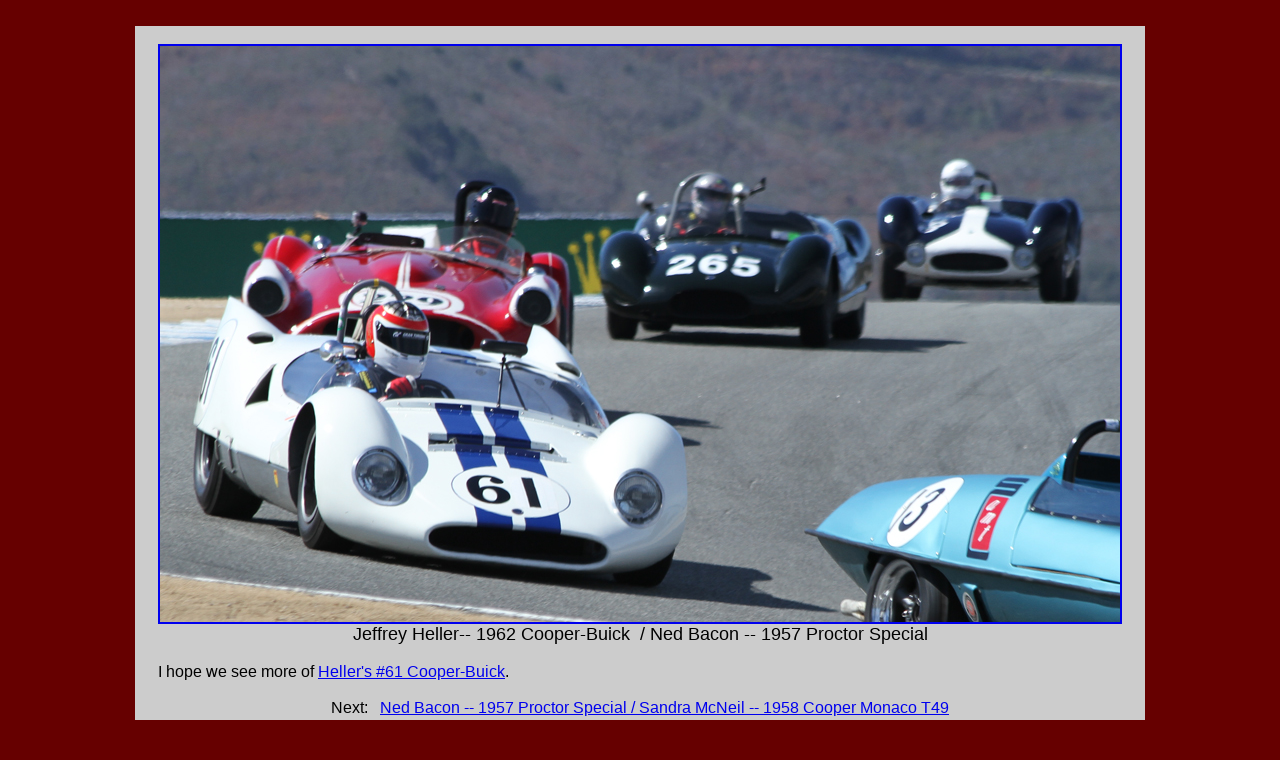

--- FILE ---
content_type: text/html
request_url: http://tamsoldracecarsite.net/bbq001004.html
body_size: 1032
content:
<!DOCTYPE html PUBLIC "-//w3c//dtd html 4.0 transitional//en">
<html><head>
   <meta http-equiv="Content-Type" content="text/html; charset=iso-8859-1">
   <meta name="Author" content="Tam McPartland">
   <meta name="GENERATOR" content="Mozilla/4.79 [en] (Windows NT 5.0; U) [Netscape]">
   <title>0Template</title></head>
<body alink="#ff0000" bgcolor="#660000" link="#0000ee" text="#000000" vlink="#551a8b">
&nbsp;
<center style="font-family: Helvetica,Arial,sans-serif; font-weight: bold;"><table style="background-color: rgb(204, 204, 204); width: 1010px;" border="0" cellpadding="0" cellspacing="0" cols="1">
<tbody><tr>
<td>&nbsp;
<center><table style="width: 960px;" border="0" cellpadding="0" cellspacing="0" cols="1">
<tbody><tr>
<td style="text-align: left;"><font size="+1"><a href="bbq001005.html"><img style="border: 2px solid ; width: 960px; height: 576px;" alt="" src="WebsiteMaybe/Gallery1/Yes/IMG_T1135.jpg"></a><br></font></td>
</tr>

<tr>
<td>
<center><font size="+1"><span style="font-family: Helvetica,Arial,sans-serif;"></span><span style="font-family: Helvetica,Arial,sans-serif;"></span></font><font size="+1"><span style="font-family: Helvetica,Arial,sans-serif;"></span><span style="font-family: Helvetica,Arial,sans-serif;"></span></font><span style="font-family: Helvetica,Arial,sans-serif;"></span><font size="+1"><span style="font-family: Helvetica,Arial,sans-serif;"></span><span style="font-family: Helvetica,Arial,sans-serif;"></span></font><div style="text-align: center;"><font size="+1"><span style="font-family: Helvetica,Arial,sans-serif;"></span></font><font size="+1"><span style="font-family: Helvetica,Arial,sans-serif;"></span></font><span style="font-family: Helvetica,Arial,sans-serif;"></span><font size="+1"><span style="font-family: Helvetica,Arial,sans-serif;"></span><span style="font-family: Helvetica,Arial,sans-serif;"></span></font><span style="font-family: Helvetica,Arial,sans-serif;"></span><font size="+1"><span style="font-family: Helvetica,Arial,sans-serif;"></span></font><span style="font-family: Helvetica,Arial,sans-serif;"></span><font size="+1"><span style="font-family: Helvetica,Arial,sans-serif;"></span><span style="font-family: Helvetica,Arial,sans-serif;"></span><span style="font-family: Helvetica,Arial,sans-serif;"></span><span style="font-family: Helvetica,Arial,sans-serif;"></span></font><span style="font-family: Helvetica,Arial,sans-serif;"></span><span style="font-family: Helvetica,Arial,sans-serif;"></span><font size="+1"> Jeffrey Heller-- 1962 Cooper-Buick &nbsp;/ Ned Bacon -- 1957 Proctor Special</font></div><br><div style="text-align: left;">I hope we see more of <a href="http://fantasyjunction.com/cars/1532-Cooper-Monaco%20Mark%20III%20Type%2061-3.5%20Litre%20Buick%20V-8">Heller's #61
Cooper-Buick</a>.</div><br>Next: &nbsp; <a href="bbq001005.html">Ned Bacon -- 1957 Proctor Special / Sandra McNeil -- 1958 Cooper Monaco T49</a><br>&nbsp;<span style="font-family: Helvetica,Arial,sans-serif;"></span><br>Back to: &nbsp; &nbsp;<a href="bbq001003.html">Frank Zucchi -- 1960 Piranha-Corvair / Jeffrey Heller -- 1962 Cooper-Buick</a><a href="450023.html"><span style="font-family: Helvetica,Arial,sans-serif;"></span><span style="font-family: Helvetica,Arial,sans-serif;"></span><br></a><br>Back to: &nbsp; <a href="45000SVRASonomaHistoricsMay2015Gallery4.html"></a><a href="bbq0001Gallery1.html"><span style="text-decoration: underline;">Gallery #1 -- Homepage</span></a><font size="+1"><br></font></center>
</td>
</tr>
</tbody></table></center>
&nbsp;</td>
</tr>
</tbody></table></center>

</body></html>